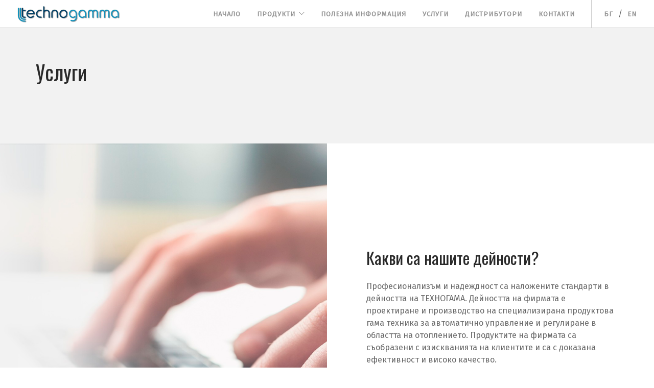

--- FILE ---
content_type: text/html; charset=UTF-8
request_url: https://technogamma.bg/services.php
body_size: 14399
content:
<!DOCTYPE html>
<html lang="en">
    <head>
    <meta charset="utf-8">
    <title>Техногама ООД</title>
    <meta name="viewport" content="width=device-width, initial-scale=1">
    <link rel="icon" href="img/favicon.ico">
    <link href="css/bootstrap.css" rel="stylesheet" type="text/css" media="all" />
    <link href="css/themify-icons.css" rel="stylesheet" type="text/css" media="all" />
    <link href="css/flexslider.css" rel="stylesheet" type="text/css" media="all" />
    <link href="css/lightbox.min.css" rel="stylesheet" type="text/css" media="all" />
    <link href="css/ytplayer.css" rel="stylesheet" type="text/css" media="all" />
    <link href="css/theme.css" rel="stylesheet" type="text/css" media="all" />
    <link href="css/custom.css" rel="stylesheet" type="text/css" media="all" />

    <link href="https://fonts.googleapis.com/css?family=Oswald" rel="stylesheet">
    <link href="https://fonts.googleapis.com/css?family=Fira+Sans" rel="stylesheet">
    
    <!-- <link href='http://fonts.googleapis.com/css?family=Lato:300,400%7CRaleway:100,400,300,500,600,700%7COpen+Sans:400,500,600' rel='stylesheet' type='text/css'> -->

    <script type="text/javascript">
      var _gaq = _gaq || [];
      _gaq.push(['_setAccount', 'UA-26887270-1']);
      _gaq.push(['_setDomainName', 'technogamma.bg']);
      _gaq.push(['_setAllowLinker', true]);
      _gaq.push(['_trackPageview']);

      (function() {
        var ga = document.createElement('script'); ga.type = 'text/javascript'; ga.async = true;
        ga.src = ('https:' == document.location.protocol ? 'https://ssl' : 'http://www') + '.google-analytics.com/ga.js';
        var s = document.getElementsByTagName('script')[0]; s.parentNode.insertBefore(ga, s);
      })();
    </script>

    <!-- Google tag (gtag.js) -->
    <script async src="https://www.googletagmanager.com/gtag/js?id=G-HBP8CPX6SZ"></script>
    <script>
      window.dataLayer = window.dataLayer || [];
      function gtag(){dataLayer.push(arguments);}
      gtag('js', new Date());

      gtag('config', 'G-HBP8CPX6SZ');
    </script>

    <!-- Matomo -->
    <script type="text/javascript">
      var _paq = window._paq || [];
      /* tracker methods like "setCustomDimension" should be called before "trackPageView" */
      _paq.push(['trackPageView']);
      _paq.push(['enableLinkTracking']);
      (function() {
        var u="//technogamma.bg/piwik/";
        _paq.push(['setTrackerUrl', u+'matomo.php']);
        _paq.push(['setSiteId', '1']);
        var d=document, g=d.createElement('script'), s=d.getElementsByTagName('script')[0];
        g.type='text/javascript'; g.async=true; g.defer=true; g.src=u+'matomo.js'; s.parentNode.insertBefore(g,s);
      })();
    </script>
    <!-- End Matomo Code -->
</head>    <body class="scroll-assist">
        <div id="layout_container">
            <div class="nav-container">
                <a id="top"></a>
                
<nav class="absolute">
    <div class="nav-bar">
        <div class="module left">
            <a href="/index.php">
                <img class="logo logo-light" alt="Foundry" src="img/logo.png" />
                <img class="logo logo-dark" alt="Foundry" src="img/logo.png" />
            </a>
        </div>
        <div class="module widget-handle mobile-toggle right visible-sm visible-xs">
            <i class="ti-menu"></i>
        </div>
        <div class="module-group right">
            <div class="module left">
                <ul class="menu">
                    <li>
                        <a href="/index.php">
                            Начало
                        </a>                                    
                    </li>
                    <li class="has-dropdown">
                        <a href="#">
                            Продукти
                        </a>
                        <ul>
                            <li>
                                <a href="/product-sineups.php">
                                    SineUPS
                                </a>
                            </li>
                            <li>
                                <a href="/product-dt.php">
                                    tSol Термостати
                                </a>
                            </li>
                            <li>
                                <a href="/product-tpell.php">
                                   Пелетни контролери
                                </a>
                            </li>
                            <li>
                                <a href="/products/voltic/voltic.php">
                                   VOLTIC
                                </a>
                            </li>

                        </ul>
                    </li>
                    <li>
                        <a href="/faq.php">
                            Полезна информация
                        </a>                                    
                    </li>
                    <li>
                        <a href="/services.php">
                            Услуги
                        </a>                                    
                    </li>
                    <li>
                        <a href="/distributors.php">
                            Дистрибутори
                        </a>                                    
                    </li>
                    <li>
                       <a href="/contacts.php">
                            Контакти
                        </a>                                    
                    </li>
                    
                </ul>
            </div>
            <!--end of menu module-->
            
            <div class="module widget-handle language left">
                <ul class="menu lang">
                    <li>
                        <a href="">БГ</a>
                    </li>
                    <li>
                        /
                    </li>
                    <li>
                        <a href="/en/services.php">EN</a>                        
                    </li>
                </ul>
            </div>
        </div>
        <!--end of module group-->
    </div>
</nav>

             </div>
            <div id="page_container">
                

<div class="main-container">
    <section class="page-title page-title-4 bg-secondary">
        <div class="container">
            <div class="row">
                <div class="col-md-6">
                    <h2 class="mb0">Услуги</h2>
                </div>
            </div>
            <!--end of row-->
        </div>
        <!--end of container-->
    </section>
    <section class="image-square left">
        <div class="col-md-6 image">
            <div class="background-image-holder">
                <img alt="image" class="background-image" src="img/customer-support_1.png" />
            </div>
        </div>
        <div class="col-md-6 col-md-offset-1 content">
            <h3>Какви са нашите дейности?</h3>
            <p class="mb0">
                Професионализъм и надеждност са наложените стандарти в дейността на ТЕХНОГАМА. Дейността на фирмата е проектиране и производство на специализирана продуктова гама техника за автоматично управление и регулиране в областта на отоплението. Продуктите на фирмата са съобразени с изискванията на клиентите и са с доказана ефективност и високо качество.
            </p>
        </div>
    </section>
    <section class="image-square right">
        <div class="col-md-6 image">
            <div class="background-image-holder">
                <img alt="image" class="background-image" src="img/Technical-service_1.png" />
            </div>
        </div>
        <div class="col-md-6 content">
            <h3>Сервизно обслужване</h3>
            <p class="mb15">
                ТЕХНОГАМА осъществява бърза и качествена сервизна поддръжка – гаранционна и следгаранционна на всички продукти, произвеждани от фирмата. Срокът за сервизно обслужване е минимален и достъпен, независимо от местоположението на клиента.
            </p>
            <p>
                Продължителността на гаранцията е 24 месеца, считано от датата на продажбата. В случай на неизправност, клиентът изпраща продукта с куриер в сервиза на ТЕХНОГАМА.
            </p>
        </div>
    </section>
    <section class="image-square left">
        <div class="col-md-6 image">
            <div class="background-image-holder">
                <img alt="image" class="background-image" src="img/engineering_1.png" />
            </div>
        </div>
        <div class="col-md-6 col-md-offset-1 content">
            <h3>Инженерингова дейност</h3>
            <p class="mb15">
                През годините на своето съществуване фирмата е специализирала в проектирането и производството на профилирани електронни устройства. Висококвалифицирани специалисти консултират, проучват и проектират електроника с конкретно приложение в масови и индивидуални клиентски проекти. Всяка идея на клиент, която би подобрила работата на създадените от фирмата продукти, се обсъжда и анализира с цел възможното й приложение.
            </p>
            <p>
                Клиентите с идеи и предложения за нови разработки са винаги добре дошли при специалистите на фирмата.
            </p>
        </div>
    </section>
    <section class="pt64 pb64">
        <div class="container">
            <div class="row">
                <div class="col-sm-12 text-center">
                    <h2 class="mb8">Защо нашите продукти?</h2>
                    <ul class="lead" data-bullet="ti-check-box">
                        <li>Сигурност за уредите ви със SineUPS</li>
                        <li>Комфорт с многофункционалните диференциални термостати</li>
                        <li>Ефективно високотехнологично отопление с пелетни контролери</li>
                    </ul>
                    <a class="btn btn-filled btn-lg mb0" href="/contacts.php">За връзка с нас</a>
                </div>
            </div>
            <!--end of row-->
            <div class="embelish-icons">
                <i class="ti-marker"></i>
                <i class="ti-layout"></i>
                <i class="ti-ruler-alt-2"></i>
                <i class="ti-eye"></i>
                <i class="ti-signal"></i>
                <i class="ti-pulse"></i>
                <i class="ti-marker"></i>
                <i class="ti-layout"></i>
                <i class="ti-ruler-alt-2"></i>
                <i class="ti-eye"></i>
                <i class="ti-signal"></i>
                <i class="ti-pulse"></i>
            </div>
        </div>
        <!--end of container-->
    </section>
</div>
                   </div>
            <footer class="footer-1 bg-dark">
    <div class="container">
        <div class="row">
            <div class="col-md-3 col-sm-4">
                <img alt="Logo" class="logo" src="img/logo-white.png" />
            </div>
            <div class="pull-right col-md-3 col-sm-4">
                <div class="widget">
                    <h6 class="title">За контакти</h6>
                    <hr>
                    
                    <p>
                        <strong>E:</strong> <a href="mailto:info@technogamma.bg">info@technogamma.bg </a>
                        <br />
                        <strong>P:</strong> <a href="tel:+35932699240"> +359 32 699-240 </a> 
                        <br />
                    </p>
                </div>
                <!--end of widget-->
            </div>
            <div class="pull-right col-md-3 col-sm-4">
                <div class="widget">
                    <h6 class="title">Адрес</h6>
                    <hr>
                    <p>
                        Кукленско шосе 9Н 
                        <br /> 4004 Пловдив
                        <br /> България 
                    </p>
                    
                </div>
                <!--end of widget-->
            </div>
          
        </div>
        <!--end of row-->
        <div class="row">
            <div class="col-sm-6">
                <span class="sub">&copy; 2026 Техногама ООД</span>
            </div>                        
        </div>
    </div>
    <!--end of container-->
    <a class="btn btn-sm fade-half back-to-top inner-link" href="#top">Top</a>
</footer>        </div>
        <script src="js/jquery.min.js"></script>
<script src="js/bootstrap.min.js"></script>
<script src="js/flickr.js"></script>
<script src="js/flexslider.min.js"></script>
<script src="js/lightbox.min.js"></script>
<script src="js/masonry.min.js"></script>
<script src="js/twitterfetcher.min.js"></script>
<script src="js/spectragram.min.js"></script>
<script src="js/ytplayer.min.js"></script>
<script src="js/countdown.min.js"></script>
<script src="js/scripts.js"></script>
<script src="js/custom-scripts.js"></script>
    </body>
</html>



--- FILE ---
content_type: text/css
request_url: https://technogamma.bg/css/custom.css
body_size: 9791
content:
/****** PLACE YOUR CUSTOM STYLES HERE ******/

body {
	font-size: 16px;
	font-family: 'Fira Sans', sans-serif;
}

.menu {
	font-family: 'Fira Sans', sans-serif;
}

h1, h2, h3, h4, h5, h6 {
	font-family: 'Oswald', sans-serif;
}
.mb-70 {
	margin-bottom: 70px;
}
.responsive-table {
	overflow-y: auto;
}

.equal-height {
	display: flex;
 	flex-wrap: wrap;
}

.equal-height .col-sm-4 {
	float: none;
}

.equal-height .bordered {
    height: 100%;
    padding: 15px;
}
.image-shadow {
	width: 50%;
	margin: 10px auto 30px;
	box-shadow: 0 3px 6px 0 rgba(0,0,0,0.2);
}
.page-title-3 {
	height: 350px;
}
.page-title-4 {
	height: 281px;
}

section {
	padding: 60px 0 0;
}
.home-page section {
	padding: 60px 0;
}
.home-page section.cover {
	padding: 0;
} 
.contacts-page .image-square {
	margin-top: 60px;
}
.faq-container p {
	margin-bottom: 0;
}

.faq-container .btn {
	margin-left: 13px;
}

.blue_text {
	color: #379bc9;
}

.blue-styled {
	color: #379bc9;
	font-style: italic;
	font-weight: bold;
}

.orange_text {
	color: #ec7401;
}

.tpell_text {
	color: #595C67;
}

.img_holder {
	text-align: center;
}

ul[data-bullet] li i:first-child {
	font-size: 10px;
}

blockquote {
	font-family: "Open Sans", "Helvetica Neue", Helvetica, Arial, sans-serif;
	font-style: normal;
}

blockquote ul li {
	color: #379bc9;
}

.product-thumb {
	max-width: 212px;
}

.has-background {
	height: 610px;
	position: relative;
	color: white;

	margin-right: -10px;
    margin-left: -10px;
}
.mask-link {
	display: block;
	width: 100%;
	height: 100%;
	position: absolute;
	top: 0;
	left: 0;
	right: 0;
	bottom: 0;
}
.vertical-centered-heading {
	position: relative;
	height: 59%;
}

.vertical-centered-heading h5 {
	width: 100%;
    color: white;
    position: absolute;
    top: -12px;
    left: 0;

    text-align: center;

    font-weight: bold;
    font-size: 22px;
}
.bottom-content p { 
	color: black;
	text-align: center;
}

.bottom-content .btn { 
	position: absolute;
	bottom: 0;
	left: 50%;

	transform: translate(-50%,0);
}

.bg-box-1 {
	background: url('../img/UPS_menu.jpg') top center no-repeat;
	background-size: 100% 53%;
}
.bg-box-2 {
	background: url('../img/Tsol_Menu.jpg') top center no-repeat;
	background-size: 100% 53%;
}
.bg-box-3 {
	background: url('../img/Tpell_menu.jpg') top center no-repeat;
	background-size: 100% 53%;
}
.bg-box-4 {
	background: url('../img/voltic-pvpanel.jpg') top center no-repeat;
	background-size: 100% 53%;
}

.bg-secondary {
	background: #f2f2f2;
}

.bg-secondary blockquote {
	background: none;
}

.accordion li.active .content {
	padding-left: 20px;
    max-height: 895px;
}

.accordion-1 .active .title h4 {
	color: white;
}

.menu li a {
	font-size: 13px;
}

.menu.lang li {
	margin-right: 10px;
}

.accordion.accordion-1.faq-container .lead { 
	margin-left: 16px;
}

.accordion.accordion-1.faq-container ul.lead li {
	font-size: 16px;
}

.accordion.accordion-1.faq-container ul.lead li i {
	font-size: 12px;
}

.lead { 
	margin-left: 0;
}

.lead li i {
	color: #379bc9;
}

.background-image-holder.fadeIn {
	background-repeat: no-repeat!important;
}

.parallax .slides li > .background-image-holder, 
.parallax .background-image-holder {
	background-position: 0px 55px!important;
 	-webkit-background-size: 100%!important;
 	background-size: 100%!important;
	background-repeat: no-repeat!important;
}

.parallax .slides li:first-child .background-image-holder { 
	background-position: center -55px!important;
}

.image-slider.height-70 .slides li {
	height: 35vw;
	min-height: 400px;
}
.nav-is-overlay .page-title-1.image-bg:first-child, 
.nav-is-overlay.page-title-1.bg-dark:first-child, 
.nav-is-overlay .page-title-2.image-bg:first-child, 
.nav-is-overlay.page-title-2.bg-dark:first-child {
	height: 30vw;
	min-height: 400px;
}

.modal-body {
	padding: 30px 20px;
}

.modal-body .image-square {
	position: relative;	
}
.display-inline-block {
	display: inline-block;
}
.logo-header-image {
	float: right;
	vertical-align: top;
	margin-right: 15px;
	max-height: 50px;
}
.w-55 {
	max-width: 55px;
}
.w-63 {
	max-width: 63px;
}
.close {
	margin-top: -8px!important;
	font-size: 41px;
}
.map-holder {
	position: absolute;
}
.image-square > .content {
	padding: 0px 6%;
}
.btn {
	font-size: 14px;
}
.btn-link {
	margin-bottom: 0;
	line-height: 1;
	border: 0;
	height: auto;
	text-align: left;
	padding: 0;
	margin: 0;
}

.btn-link:hover {
	color: #379bc9;
	background-color: transparent;
}

.bg-faq {
	background: url('../img/information_banner_1.png') center 0 no-repeat;
	background-size: cover;
}

.bg-delivery {
	background: url('../img/distribution_banner_2.png') center 0 no-repeat;
	background-size: cover;
}

.bg-contact {
	background: url('../img/distribution_banner_1.png') center 0 no-repeat;
	background-size: cover;
}

.distributors-table .btn-link {
	text-transform: none;
}

.label {
	font-size: 16px;
}

.label.orange-bg {
	background: #ec7401;
}

.label.tpell-bg {
	background: #595C67;
}

.label.dark-bg {
	background: #292929;
}

.list-inline > li:first-child {
	width: 66%;
}

.table-info > tbody > tr > th {
	vertical-align: middle;
}

.sine-ups-wrapper img {
	max-height: 303px;
}

.pdf-icon {
	max-width: 32px;
}

h2.uppercase,
h3.uppercase {
	letter-spacing: 1px;
}

.text-tabs .tab-title span{
	letter-spacing: 1px;
	font-size: 14px;
}

.bordered {
	border: 1px solid #ccc;
}

.bordered .label {
	text-transform: none;
	word-wrap: break-word;
	white-space: normal;
}

.bordered img {
	width: 100%;
}

.flex-control-thumbs li {
	width: 20%;
	padding: 10px;
}

.menu > li ul {
	width: 225px;
	background: #fff;
	box-shadow: 0px 7px 11px rgba(0,0,0,0.5);
}

.menu > li > ul li a {
	color: #292929;
	line-height: 1.5;
}

.dark-controls .flex-direction-nav a.flex-next:before, 
.dark-controls .flex-direction-nav a.flex-prev:before {
	color: #292929;
}
.dark-controls .flex-control-nav li a {
	border-color: #ccc;
}

.lightbox-grid li {
	width: 33.333%;
}
.lb-cancel {
	background-size: 100%;
}
.product-single .image-slider .label {
	text-transform: none;
}

.align-middle {
	vertical-align: middle!important;
}

.text-bold {
	font-weight: 600;
}
.sine-ups-wrapper .col-md-4,
.dt-wrapper .col-md-4 {
	margin-bottom: 64px;
}

@media (min-width: 990px) and (max-width: 1200px) {
	.has-background {
		height: 520px;
		padding-left: 12px ! important;
		padding-right: 12px ! important;
	}
	.vertical-centered-heading {
		 height: 48%;
	}
	.bg-box-1,
	.bg-box-2,
	.bg-box-3,
	.bg-box-4 {
		background-size: 100%;
	}
	.vertical-centered-heading h5 {
		top: -28px;
	}
}

@media (max-width: 990px) {
	.has-background {
		height: 550px;
	}

	.image-square {
	    padding-bottom: 0;
	}

	.row-tablet-width {
		max-width: 440px;
		margin: 0 auto;
	}
}

@media only screen and (max-width: 960px) { 
	.background-image-holder {
		background-position: 0px 26px !important;
	}
	.menu > li ul {
    	position: relative;
    	width: 100%;
    	box-shadow: none;
    	display: block;
	}

	.nav-is-overlay .page-title-1.image-bg:first-child, 
	.nav-is-overlay.page-title-1.bg-dark:first-child, 
	.nav-is-overlay .page-title-2.image-bg:first-child, 
	.nav-is-overlay.page-title-2.bg-dark:first-child {
		height: 30vw;
		min-height: 300px;
	}

	.menu.lang li {
		width: auto;
		display: inline-block;
	}
	
	
}

@media only screen and (max-width: 767px) {
	.row-tablet-width-prod {
		max-width: 440px;
		margin: 0 auto;
	}
	.lightbox-grid li {
	    width: 50%;
	}
	.image-shadow {
		width: 100%;
	}
	.responsive-table .btn {
		font-size: 14px;
	    word-break: break-all;
	    white-space: normal;
	    word-spacing: normal;
	}
	.background-image-holder {
	    /*background-position: -117px 30px !important;*/
	}
	.image-slider.height-70 .slides li {
	    height: 35vh;
	    min-height: 300px;
	}

	.nav-is-overlay .page-title-1.image-bg:first-child, 
	.nav-is-overlay.page-title-1.bg-dark:first-child, 
	.nav-is-overlay .page-title-2.image-bg:first-child, 
	.nav-is-overlay.page-title-2.bg-dark:first-child {
		height: 30vw;
    	min-height: 455px;
	}

	.nav-is-overlay .page-title-1 .background-image-holder,
	.nav-is-overlay .page-title-2 .background-image-holder{
		background-position: -93px 30px !important;
	}

	.parallax .slides li > .background-image-holder, 
	.parallax .background-image-holder {
		background-position: 0px 55px!important;
		-webkit-background-size: cover!important;
		background-size: cover!important;
		background-repeat: no-repeat!important;
	}

	.cover .slides li > .background-image-holder, 
	.cover .background-image-holder {
		background-position: -58px 30px!important;
		-webkit-background-size: cover!important;
		background-size: cover!important;
		background-repeat: no-repeat!important;
	}

	.cover .slides li:first-child .background-image-holder { 
		background-position: center!important;
	}

	.text-tabs .tabs li {
		width: auto;
	}

	.table-info, p {
    	font-size: 14px;
	}
	ul.lead li,
	.accordion.accordion-1.faq-container ul.lead li {
		font-size: 14px;
		margin-bottom: 0;
	}
	.accordion.accordion-1.faq-container ul.lead li i {
		font-size: 10px;
	}
	.news-wrapper .btn {
		margin: 0 auto;
	    display: block;
	    width: 200px;
	}
	.equal-height .col-sm-4 {
		margin-bottom: 25px;
	}

	.mb64 {
	    margin-bottom: 10px;
	}
	.mb-70 {
		margin-bottom: 	40px;
	}
	h3.uppercase {
		margin-bottom: 30px;
	}
	h2 {
		text-align: center;
    	font-size: 27px;
	}
	.breadcrumb  {
		display: none;
	}
	section {
	    padding: 40px 0 0;
	}
	.home-page section {
		padding: 40px 0;
	}
	.contacts-page .image-square {
		margin-top: 40px;
	}
	.widget {
		margin-top: 15px;
		margin-bottom: 10px;
	}
	.footer-1 .pull-right {
		float: none!important;
	}
	blockquote { 
		padding: 10px 15px 10px 0;
	}
	blockquote ul.lead li {
		font-size: 14px;
		line-height: 30px;
	}
	blockquote ul.lead {
		margin-left: 15px;
	}
}











--- FILE ---
content_type: text/javascript
request_url: https://technogamma.bg/js/custom-scripts.js
body_size: 1812
content:
$(document).ready(function() { 
    "use strict";


    var currentSineupModel = $( ".all-sineups-products").data('model');
    var currentDTModel = $( ".all-dt-products").data('model');

	$( ".sineups-products .slides li" ).each(function() {
		var dataModel = $(this).data('model');
		if(dataModel === currentSineupModel ){
			$('.flexslider-wrapper').data('flexslider').removeSlide($(this));
		}
	});

	$( ".dt-products .slides li" ).each(function() {
		var dataModel = $(this).data('model');
		if(dataModel === currentDTModel ){
			$('.flexslider-wrapper').data('flexslider').removeSlide($(this));
		}
	});
    
    // Use localStorage to define a specific anchor location
    function getHashData() {
        var data = JSON.parse(localStorage.getItem('hashData'));
        
        return (data != null ? data : {});
    }
    
    function pushHashData() {
        var push_data = getHashData();

        if (typeof push_data == 'object') {
            $('.hash-location-link').on('click', function(){
                var hashLocation = $(this).attr('data-hash-location');
        
                localStorage.setItem('hashData', JSON.stringify({hashLocation}));
            });
        
            var hash = push_data.hashLocation;    
            
            if(hash === undefined) {
                
            } else {
                $('li').removeClass('active');
                $('.tabs [data-active='+ hash +']').tab('show');
                setTimeout(function() {
                    $('.content li').removeClass('active');
                    $('.content li:nth-child(3)').addClass('active');
                }, 200);    
            }
        }
        $('.nav-bar a').on('click', function(){
            localStorage.removeItem('hashData');
        });
    }
    pushHashData();    	
});